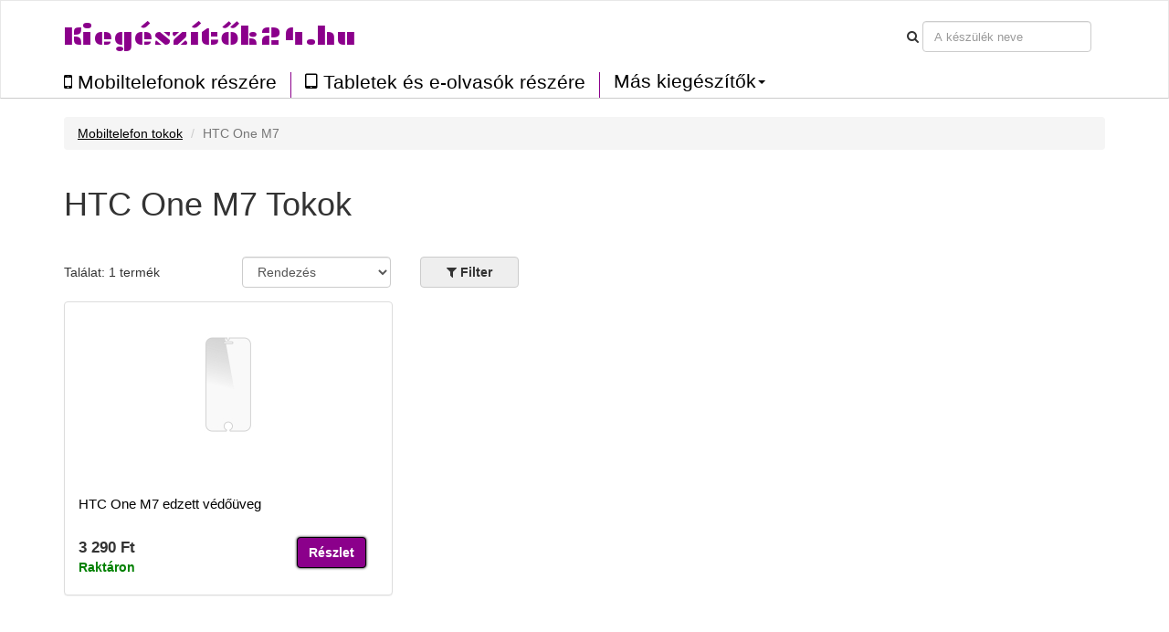

--- FILE ---
content_type: text/html; charset=UTF-8
request_url: https://kiegeszitok24.hu/tokok/htc-one-m7/396
body_size: 4584
content:
<!DOCTYPE html>
<html lang="en">

<head>

    <meta charset="utf-8">
    <meta http-equiv="X-UA-Compatible" content="IE=edge">
    <meta name="viewport" content="width=device-width, initial-scale=1">
    <meta name="description" content="Minőségi, kedvező áru tokok nagy választékban kaphatók az ön részére HTC One M7. Fedezze fel a német márkájú kwmobile-t.">
    <meta name="author" content="">
	
		<meta name="robots" content="index, follow">
	
    <title>Tokok HTC One M7</title>
	
	<link href='//fonts.googleapis.com/css?family=Plaster&subset=latin,latin-ext' rel='stylesheet' type='text/css'>
	<link rel="alternate" href="https://kiegeszitok24.hu/tokok/htc-one-m7/396" hreflang="hu-HU" />

	<script src="/static/js/jquery.js"></script>
	<script src="/static/js/angular.min.js"></script>
	<script src="/static/js/underscore-min.js"></script>
    <script src="/static/js/bootstrap.min.js"></script>
	<script src="/static/js/typeahead.bundle.min.js"></script>
	<script src="/static/js/devices-typeahead.js"></script>
	<script src="/static/js/handlebars-v4.0.5.js"></script>
	
		<script src="/static/js/ngapp_productlist.js"></script>
		
		
 

    <!-- Bootstrap Core CSS -->
    <link href="/static/css/bootstrap.min.css" rel="stylesheet">
	<link rel='stylesheet' href='/static/css/style.css' />
	<link rel='stylesheet' href='/static/css/menu1.css' />
	<link rel="stylesheet" href="/static/css/font-awesome.min.css">
	<link rel="stylesheet" href="/static/css/typeahead.css">
	
	
		
   
	
	   
    <!-- HTML5 Shim and Respond.js IE8 support of HTML5 elements and media queries -->
    <!-- WARNING: Respond.js doesn't work if you view the page via file:// -->
    <!--[if lt IE 9]>
        <script src="https://oss.maxcdn.com/libs/html5shiv/3.7.0/html5shiv.js"></script>
        <script src="https://oss.maxcdn.com/libs/respond.js/1.4.2/respond.min.js"></script>
    <![endif]-->
	
	
<link href="/static/img/favicon/favicon.ico" rel="shortcut icon">
	
</head>

<body id="body" ng-app="ngApp" ng-controller="ngController">
<!-- Navigation -->
<nav class="navbar navbar-default">
	<div class="container-fluid">
		<div class="row navbar-bg">
			<div class="container n1">
			
				
				
					<div class="navbar-header pull-right">
						<button class="btnmenu menu ex5" ng-click="bm = !bm" ng-class="bm ? 'open' : ''"  data-toggle="collapse" data-target="#navbar-collapse-1">
							<span></span>
						</button>
					</div>
					
					<div class="navbar-text navbar-cart-btn pull-right">
						<ul ng-init="total_cart_items = 0" class="nav navbar-nav navbar-right" ng-show="total_cart_items > 0">
							<li><a class="btn btn-cart" href="/checkout"><i class="fa fa-shopping-cart"></i>&nbsp;({{total_cart_items}})</a></li>
						</ul>
					</div>
					
					<div class="navbar-header pull-right hidden-xs">			
						<form class="navbar-form form-inline">					
							<div class="form-group">
								<i class="fa fa-search"></i>
							</div>
							<div class="form-group">
								<input type="text" class="form-control typeahead" placeholder="A készülék neve">
							</div>			
						</form>
					</div>	
				<div class="navbar-header pull-left">			
					<a class="navbar-brand" href="/">Kiegészítők24.hu</a>
				
				</div>
				
				
			</div>
		</div>
		<div class="row">
			<div class="container">
				<div class="navbar-collapse collapse pull-left" id="navbar-collapse-1" style="height:1px;">
					<ul class="nav navbar-nav menu2">
						<li class="firsta"><a href="/tokok" class="menu_item"><i class="fa fa-mobile bigger"></i>&nbsp;Mobiltelefonok részére</a></li>
						<li><a href="/tablet-ebook-tokok" class="menu_item"><i class="fa fa-tablet bigger"></i>&nbsp;Tabletek és e-olvasók részére</a></li>
						
						<li class="dropdown menu_item menu3sub">
							<a href="#" class="dropdown-toggle menu_item" data-toggle="dropdown" role="button" aria-haspopup="true" aria-expanded="true">Más kiegészítők<span class="caret"></span></a>
							<ul class="dropdown-menu menu3sub">
								<li><a href="/wearables-reszere" class="menu_item">Wearables részére</a></li>
								<li><a href="/autok-reszere" class="menu_item">Autók részére</a></li>
								<li><a href="/notebook-es-pc-reszere" class="menu_item">Notebook és PC részére</a></li>
								<li><a href="/fejhallgato-reszere" class="menu_item">Fejhallgató részére</a></li>
								
							</ul>
						</li>
						
														
					</ul>
				</div>
			</div>	
		</div>
	</div>
</nav> 
   <!-- Page Content -->
    <div class="container"><div class="row" ng-init="load_data(1,396)">
	<div class="col-md-12">
		<ul class="breadcrumb">
					<li><a href="/tokok">Mobiltelefon tokok</a></li>
			<li class="active">HTC One M7</li>
				</ul>
	</div>
</div>	

    
	<div class="row mbot2">
			<div class="col-md-9">
						<h1>HTC One M7 Tokok</h1>
						
						
			</div>
	</div>
	
	<div class="row">		
			
			<div class="col-md-2 mtop05">
				Találat: {{total_products}} termék			</div>
			
			
			<div class="col-md-2">
					<div class="form-group">
						<select class="form-control mozfix" id="sort_sel" ng-model="fsort" ng-init="fsort='by_default'" ng-change="sort_used()">
							<option value="by_default">Rendezés</option>
							<option  value="by_price_asc">A legolcsóbbaktól</option>
							<option  value="by_price_desc">A legdrágábbaktól</option>
							<option value="by_name_asc">A-Z megnevezés szerint</option>
						</select>
					</div>	
			</div>
			
			<div class="col-md-3 col-xs-5 fbtncont">
				<button type="button" class="btn btn-default  btn-filter pl_filter" ng-click="show_fo();ga('send', 'event', 'Click on element', 'Filter');">
				<i class="fa fa-filter" aria-hidden="true"></i>&nbsp;<span>Filter</span>
				<span class="badge" ng-show="filter_count > 0">{{filter_count}}</span>
				</button>
			
			
				<button type="button" class="btn btn-xs btn-default" ng-show="filter_count > 0" ng-click="cancel_filter()">A filtert kiiktatni</button>
			</div>
			
						
						
	</div> 

<div class="row" ng-init="toshow = 9;next = 1;limit = toshow;" >

	<div ng-repeat="product in products | limitTo : limit " class="col-md-4 pl_product" post-repeat>
		<div class="panel panel-default">
			<div class="panel-body">
				<a href="/{{product.slug}}">
					<img class="pl_image" ng-src="https://prislusenstvi.shop/static/img/products/{{product.supplier}}/{{product.supplier_product_id}}/{{product.supplier_variant_id}}/150/1.jpg" width="150" alt=""/>
					<span class="badge badge-discount pull-right" ng-show="product.discount_percent!=0">Árkedvezmény {{product.discount_percent}} %</span>
				</a>
				<div class="pl_well_container">
					<div class="pl_well" ng-show="product.variants > 1"><a href="/{{product.slug}}" class="more_variants">További színváltozatok ({{product.variants - 1}})</a></div>
					<div ng-show="product.variants == 1">&nbsp;</div>
				</div>	
				<h4><a href="/{{product.slug}}">{{product.name}}</a></h4>
				<div class="row">
					<div class="col-md-8 pull-left">
						<div class="pl_price">{{product.formatted_price}}</div>
						<div ng-init="instock = (product.quantity > 0) ? 1 : 0;label[0]='Megrendelésre';label[1]='Raktáron'" ng-class={'pl_no_stock':instock==0,'pl_stock':instock==1}>{{label[instock]}}</div>
					</div>
					<div class="col-md-4 pull-right">
						<a href="/{{product.slug}}" class="btn btn-cart">Részlet</a>
					</div>
				</div>	
			</div>
		</div>	
	</div>
</div>
	
	
<div class="row">
	
	<div class="col-md-4">
		
		<button type="button" class="btn btn-default pull-left" ng-show="limit < products.length" ng-click="limit = products.length;set_s_limit();">Mindent megjelenít</button>
		
		<button type="button" class="btn btn-cart pull-right" ng-show=" limit < products.length" ng-click="next = next+1;limit = toshow*next;set_s_limit();">Többet megjelenít</button>
	</div>		
</div>


<div class="row">
	<div class="col-md-8" ng-show="loaded && !!!products.length">
		<div class="well">	
			<i class="fa fa-frown-o" aria-hidden="true"></i>
			Nincs elérhető termék		</div>
	</div>		
</div>

<div class="pdr">&nbsp;</div>	


<div class="modal" id="modal1">
  <div class="modal-dialog">
    <div class="modal-content">
      <div class="modal-header">
		<h4 class="modal-title">Adatok feljátszása</h4>
      </div>
      <div class="modal-body">
		<div class="progress progress-striped active">
			<div class="progress-bar loading"></div>
		</div>	
      </div>
    </div>
  </div>
</div>

<div class="modal" id="modal2">
  <div class="modal-dialog">
    <div class="modal-content">
      <div class="modal-header">
		<button type="button" class="close" data-dismiss="modal" aria-hidden="true">&times;</button>
		<h4 class="modal-title"><i class="fa fa-filter" aria-hidden="true"></i>&nbsp;Filter</h4>
      </div>
      <div class="modal-body">
		<ul class="list-group">
						<li class="list-group-item">
				<h5 ng-click="colors=!colors">Szín</h5>
				<div class="fo_items" ng-show="colors">
				
										<div class="filter_button" ng-model="fcolor[0]" ng-init="fcolor[0] = true" ng-class={'active':fcolor[0]} ng-click="filter_color(0);"><i class="fa" ng-class={'fa-check-square-o':fcolor[0],'fa-square-o':!fcolor[0]}></i>&nbsp;<div class="color_preview" style="background-color:"></div>&nbsp;más</div>					
										
					<div class="filter_button" ng-click="fcolor_all()">minden</div>
					<div class="filter_button" ng-click="fcolor_none()">semilyen</div>
					
					<div class="clear"></div>
				</div>
			</li>
			<li class="list-group-item">
				<h5 ng-click="materials=!materials">Anyag</h5>
				<div class="fo_items" ng-show="materials">
					
										<div class="filter_button" ng-model="fmaterial[10]" ng-init="fmaterial[10] = true" ng-class={'active':fmaterial[10]} ng-click="filter_material(10);"><i class="fa" ng-class={'fa-check-square-o':fmaterial[10],'fa-square-o':!fmaterial[10]}></i>&nbsp;üveg</div>					
										
					<div class="filter_button" ng-click="fmaterial_all()">minden</div>
					<div class="filter_button" ng-click="fmaterial_none()">semilyen</div>
					
					<div class="clear"></div>
				</div>
			</li>
			
			<li class="list-group-item">
				<h5 ng-click="types=!types">Típus</h5>
				<div class="fo_items" ng-show="types">
					
										<div class="filter_button" ng-model="ftype[26]" ng-init="ftype[26] = true" ng-class={'active':ftype[26]} ng-click="filter_type(26);"><i class="fa" ng-class={'fa-check-square-o':ftype[26],'fa-square-o':!ftype[26]}></i>&nbsp;Védőüveg</div>					
										
					<div class="filter_button" ng-click="ftype_all()">minden</div>
					<div class="filter_button" ng-click="ftype_none()">semilyen</div>
					
					<div class="clear"></div>
				</div>
			</li>
						
			
			<li class="list-group-item">
				<h5 ng-click="brands=!brands">Márka</h5>
				<div class="fo_items" ng-show="brands">
					
										<div class="filter_button" ng-model="fbrand[7]" ng-init="fbrand[7] = true" ng-class={'active':fbrand[7]} ng-click="filter_brand(7);"><i class="fa" ng-class={'fa-check-square-o':fbrand[7],'fa-square-o':!fbrand[7]}></i>&nbsp;Oem</div>					
										
					<div class="filter_button" ng-click="fbrand_all()">minden</div>
					<div class="filter_button" ng-click="fbrand_none()">semilyen</div>
					
					<div class="clear"></div>
				</div>
			</li>
			
			<li class="list-group-item">
				<h5 ng-click="text=!text">A termék megnevezése tartalmazza</h5>
				<div class="fo_items" ng-show="text">
					<div class="row">
						<div class="form-group col-md-5">
							<input type="text" ng-init="ftext=''" ng-model="ftext" class="form-control" placeholder="Indiai nap">
						</div>
						<div class="form-group col-md-2 mtop05">
							<button type="button" ng-show="ftext!=''" class="btn btn-xs btn-default" ng-click="ftext=''">Törölni</button>
						</div>
					</div>	
				</div>
			</li>
			
			<li class="list-group-item">
				<h5 ng-click="availibility=!availibility">Hozzáférhetőség</h5>
				<div class="fo_items" ng-show="availibility">
					<div class="row">
						<div class="form-group col-md-5" ng-init="favail = false">
							<div class="filter_button" ng-click="favail = !favail" ng-class={'active':favail}>
								<i class="fa" ng-class={'fa-check-square-o':favail,'fa-square-o':!favail}></i>&nbsp;Csak raktáron van							</div>
						</div>
					</div>	
				</div>
			</li>
			
			
		</ul>	
      </div>
	  <div class="modal-footer">
        <button type="button" class="btn btn-default pull-left" data-dismiss="modal">Bezárás</button>
        <button type="button" class="btn btn-default btn-filter pull-right" ng-click="filter()"><i class="fa fa-filter"></i>&nbsp;Szűrés</button>
      </div>
    </div>
  </div>
</div>


    <!-- Footer -->
    </div>
    <!-- /.container -->
	<div class="footer container-fluid">	
				
		<div class="row b_menu home_b home_b2">	
			<div class="container">
				<div class="row mtop">
							<div class="col-md-3">
								<a href="/page/doprava-platba">Szállítás és fizetés</a><br/>
								<a href="/page/vraceni">Reklamáció</a><br/>
								<a href="/page/visszakuldesi-politika">Visszaküldési politika</a><br/>
								<a href="/page/vop">Üzleti feltételek</a><br/>
								<a href="/page/vop#privacy">Személyes adatok védelme</a><br/>
								<a href="/page/vop#cookies">Cookies</a><br/>
								
							</div>
							<div class="col-md-2">
								<a href="/page/o-nas">Rólunk</a><br/>
								<a href="/page/kontakt">Elérhetőség</a><br/>
							</div>
							<div class="col-md-3">
								<a href="https://www.arukereso.hu/stores/kiegeszitok24-hu-s164013/#velemenyek-or10of0fr-1fm-1" target="_blank"><img src="/static/img/partners/arukereso.png" width="200"></a>
											<br/>
											<a href="https://www.arukereso.hu/stores/kiegeszitok24-hu-s164013/#velemenyek-or10of0fr-1fm-1" target="_blank">Vélemények</a>

							</div>
							<div class="col-md-4 footer_markets">
								<div class="btn-group" role="group" aria-label="Button group with nested dropdown">
								  
								  								  <button type="button" class="btn btn-default"><img src="/static/img/web/HU.png" width="20" alt="HU">&nbsp;Magyarország</button>
								  <div class="btn-group" role="group">
									<button id="btnGroupDrop1" type="button" class="btn btn-default dropdown-toggle" data-toggle="dropdown" aria-haspopup="true" aria-expanded="false"><i class="fa fa-chevron-down"></i></button>
									<div class="dropdown-menu" aria-labelledby="btnGroupDrop1">
									  													&nbsp;<img src="/static/img/web/CZ.png" width="20" alt="CZ">&nbsp;<a class="dropdown-item" href="https://prislusenstvi.shop" target="_blank" title="Pouzdra a kryty na mobilní telefony a tablety">Česká republika</a><br/>
									  													&nbsp;<img src="/static/img/web/SK.png" width="20" alt="SK">&nbsp;<a class="dropdown-item" href="https://prislusenstvo.sk" target="_blank" title="Púzdra a kryty na mobilné telefóny a tablety">Slovensko</a><br/>
									  													&nbsp;<img src="/static/img/web/PL.png" width="20" alt="PL">&nbsp;<a class="dropdown-item" href="https://123akcesoria.pl" target="_blank" title="Etui i pokrowce na telefony komórkowe, smartfony i tablety">Polska</a><br/>
									  													&nbsp;<img src="/static/img/web/RO.png" width="20" alt="RO">&nbsp;<a class="dropdown-item" href="https://accesorii24.ro" target="_blank" title="Huse și carcase pentru telefoane mobile">România</a><br/>
									  													&nbsp;<img src="/static/img/web/BG.png" width="20" alt="BG">&nbsp;<a class="dropdown-item" href="https://aksesoari24.bg" target="_blank" title="Калъфи и кейсове за мобилни телефони">България</a><br/>
									  													&nbsp;<img src="/static/img/web/SI.png" width="20" alt="SI">&nbsp;<a class="dropdown-item" href="https://dodatki24.si" target="_blank" title="Ovitki in zaščite za mobilne telefone">Slovenija</a><br/>
									  													&nbsp;<img src="/static/img/web/HR.png" width="20" alt="HR">&nbsp;<a class="dropdown-item" href="https://dodaci.hr" target="_blank" title="Futrole i maske za mobitele">Hrvatska</a><br/>
									  									</div>
								  </div>
								</div>
							</div>
							
				</div>
				<div class="row mtop">
					<div class="col-md-6">&copy;&nbsp;2026 Kiegészítők24.hu</div>
					
				</div>
			</div>	
		</div>
		
	</div>
	
	
</body>


</html>


--- FILE ---
content_type: text/html; charset=UTF-8
request_url: https://kiegeszitok24.hu/index.php/product/products/1/396
body_size: 137
content:
[{"id":"10832","name":"HTC One M7 edzett v\u00e9d\u0151\u00fcveg","slug":"htc-one-m7-edzett-vdveg-10832","brand_id":"7","quantity":"5","saleprice":"2590.00","price":"3290.00","sort_price":"0.00","supplier_product_id":"0","supplier_variant_id":"0","variant_name":"m\u00e1s","supplier":"oem","show_in_feed":"1","pc_id":"0","pm_id":"10","pt_id":"26","discount_percent":"0","formatted_price":"3\u00a0290\u00a0Ft","formatted_saleprice":"2\u00a0590\u00a0Ft","variants":"1"}]

--- FILE ---
content_type: text/css
request_url: https://kiegeszitok24.hu/static/css/typeahead.css
body_size: 289
content:

.tt-menu,
.gist {
  text-align: left;
}

.typeahead,
.tt-query,
.tt-hint {
  outline: none;
}

.typeahead {
  background-color: #fff;
}

.typeahead:focus {
  border: 2px solid #0097cf;
}

.tt-query {
  -webkit-box-shadow: inset 0 1px 1px rgba(0, 0, 0, 0.075);
     -moz-box-shadow: inset 0 1px 1px rgba(0, 0, 0, 0.075);
          box-shadow: inset 0 1px 1px rgba(0, 0, 0, 0.075);
}

.tt-hint {
  color: #999;
  min-width:225px;
  visibility:hidden;
}

.tt-input{
	max-width:185px;
	font-size:0.95em;
}

.tt-menu {
  margin: 12px 0;
  padding: 4px 0;
  background-color: #fff;
  border: 1px solid #ccc;
  border: 1px solid rgba(0, 0, 0, 0.2);
  -webkit-border-radius: 4px;
     -moz-border-radius: 4px;
          border-radius: 4px;
  -webkit-box-shadow: 0 0 3px rgba(0,0,0,.2);
     -moz-box-shadow: 0 0 3px rgba(0,0,0,.2);
          box-shadow: 0 0 3px rgba(0,0,0,.2);
	min-width:225px;	  
}

.tt-suggestion {
  padding: 3px 10px;
  display:block;
}

.tt-suggestion:hover {
}

.tt-suggestion.tt-cursor {
  color: #fff;
  background-color: #0097cf;
}

.tt-suggestion p {
  margin: 0;
}

.gist {
  font-size: 14px;
}
div.empty-message{padding-left:8px;}
